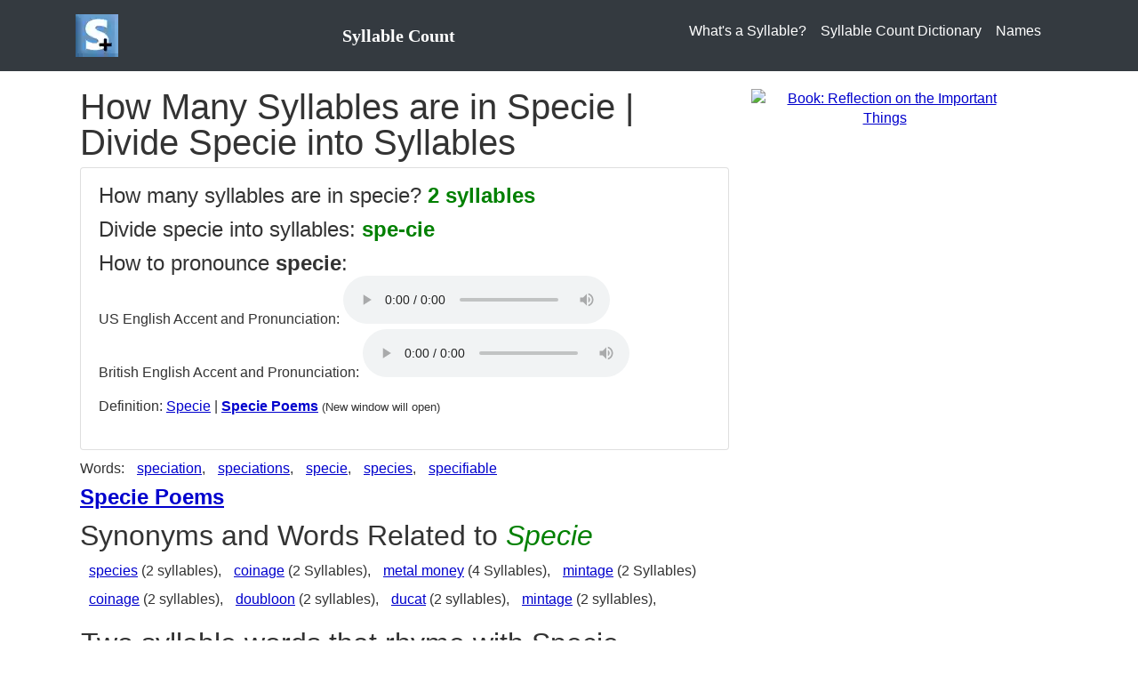

--- FILE ---
content_type: text/html; charset=utf-8
request_url: https://www.syllablecount.com/syllables/specie
body_size: 4401
content:


<!DOCTYPE html>
<html lang="en">
<head id="ctl00_MasterHead"><title>Syllables in Specie | Divide Specie into Syllables</title><meta charset="utf-8" /><meta name="viewport" content="width=device-width, initial-scale=1, shrink-to-fit=no" /><link href="https://stackpath.bootstrapcdn.com/bootstrap/4.5.2/css/bootstrap.min.css" rel="stylesheet" /><link rel="stylesheet" href="/css/basic-style-boot.css" /><meta property="og:image" content="https://www.syllablecount.com/images/logo_large.png" /><link href="https://www.syllablecount.com/images/SyllableCountLogo.ico" rel="shortcut icon" title="Syllable Count" /><link rel="apple-touch-icon" href="https://www.syllablecount.com/images/logo_large.png" title="Syllable Count" />
<!--Ad blocking recovery-->
<script async src="https://fundingchoicesmessages.google.com/i/pub-3034358392230435?ers=1" nonce="z-AmScWAsH9-XGJkZBLHoQ"></script><script nonce="z-AmScWAsH9-XGJkZBLHoQ">(function() {function signalGooglefcPresent() {if (!window.frames['googlefcPresent']) {if (document.body) {const iframe = document.createElement('iframe'); iframe.style = 'width: 0; height: 0; border: none; z-index: -1000; left: -1000px; top: -1000px;'; iframe.style.display = 'none'; iframe.name = 'googlefcPresent'; document.body.appendChild(iframe);} else {setTimeout(signalGooglefcPresent, 0);}}}signalGooglefcPresent();})();</script>
<!--Google Ads Script-->
<script async src="https://pagead2.googlesyndication.com/pagead/js/adsbygoogle.js?client=ca-pub-3034358392230435" crossorigin="anonymous"></script>

<!-- Google tag (gtag.js) -->
<script async src="https://www.googletagmanager.com/gtag/js?id=G-LQBY209NVY"></script>
<script>
  window.dataLayer = window.dataLayer || [];
  function gtag(){dataLayer.push(arguments);}
  gtag('js', new Date());

  gtag('config', 'G-LQBY209NVY');
</script>
<meta name="og:image" content="https://www.syllablecount.com/images/logo_large.png" /><meta name="og:url" content="https://www.syllablecount.com/syllables/specie" /><link rel="canonical" href="https://www.syllablecount.com/syllables/specie" /><meta name="og:site_name" content="Syllable Count" /><meta name="description" content="How many syllables are in specie? 2 syllables in specie. Divide specie into syllables. See pronunciation and what rhymes with specie." /><meta name="keywords" content="syllables in specie, how many syllables are in specie, how, many, syllables, how many syllables are in, divide specie into syllables, divide specie into syllables tool, syllables, specie, rhyme with specie, syllable counter, how to pronounce specie, syllable finder, syllable finder tool, break specie into syllables, break into syllables tool, divide into syllables, divide into syllables tool, how to pronounce specie, how to pronounce tool, pronounciation" /></head>
<body>
<form name="aspnetForm" method="post" action="./specie?term=specie" id="aspnetForm">
<div>
<input type="hidden" name="__VIEWSTATE" id="__VIEWSTATE" value="/wEPDwUKLTYxMjIyNzQ0N2QYAQUbY3RsMDAkQ29udGVudFBhbmUkR3JpZFZpZXcyDzwrAAwBCAIBZOm8b5l53yb6DV7Hwl5F6+msHnSL" />
</div>

<div>

	<input type="hidden" name="__VIEWSTATEGENERATOR" id="__VIEWSTATEGENERATOR" value="4EAE7575" />
</div>

<script>
function myMenuFunction() {
  var x = document.getElementById("navbarResponsive");
  if (x.style.display === "none" || x.style.display === "") {
    x.style.display = "block";
  } else {
    x.style.display = "none";
  }
}
</script><nav class="navbar navbar-expand-lg navbar-dark bg-dark">
<div class="container">
<a href="/" title="SyllableCount.com Home Page">
<img alt="Syllable Counter" src="/images/logo.webp" width="48" height="48" style="margin: 0px; margin-right: 8px; vertical-align: middle; display: inline-block;" />
</a><span style="margin-left:20px; text-align:left; font-family: Verdana; display: inline-block; font-size: x-large; font-weight: bold;"><a href="/" class="navbar-brand" title="SyllableCount.com Home Page" style="text-decoration: none">Syllable Count</a></span>
<button class="navbar-toggler navbar-toggler-right" type="button" title="menu toggle" onclick="myMenuFunction()">
<span class="navbar-toggler-icon"></span>
</button>
<div class="navbar" id="navbarResponsive">
<ul class="navbar-nav ml-auto">
<li class="nav-item"><a class="nav-link" href='/syllable/' title="What is a Syllable">What's a Syllable?</a></li>
<li class="nav-item"><a class="nav-link" href='/syllables/' title="Syllable Count Dictionary">Syllable Count Dictionary</a></li>
<li class="nav-item"><a class="nav-link" href='/syllables/names/' title="Syllable Count for Names">Names</a></li>
</ul>
</div>
</div>
</nav>

<div style="margin-bottom: 10px;text-align:center;">

<div>
<!-- HPP Responsive -->
<ins class="adsbygoogle"
     style="display:block"
     data-ad-client="ca-pub-3034358392230435"
     data-ad-slot="1901517583"
     data-ad-format="auto"
     data-full-width-responsive="true"></ins>
<script>
     (adsbygoogle = window.adsbygoogle || []).push({});
</script>
</div>
</div><div class="container">
<div class="row">
<div class="col-lg-8 mb-4">
<div class="wrapper">
<h1 id="ctl00_PageTitle">How Many Syllables are in Specie | Divide Specie into Syllables</h1>

<div id="ctl00_ContentPane_HasContent">
<div class="col1">


<div class="card">
<div class="card-body">
<p id="ctl00_ContentPane_paragraphtext" style="font-size:x-large">How many syllables are in specie? <b style='color: #008000'>2 syllables</b></p>
<p id="ctl00_ContentPane_paragraphtext2" style="font-size:x-large">Divide specie into syllables: <b style='color: #008000'>spe-cie</b></p>

<p>
<span style="font-size:x-large">How to pronounce <b>specie</b>:</span><br />
US English Accent and Pronunciation:
<audio controls>
<source src="" type="audio/mpeg">
Your browser does not support the audio element.
</audio>
<br />
British English Accent and Pronunciation:
<audio controls>
<source src="" type="audio/mpeg">
Your browser does not support the audio element.
</audio>
</p>
<p>Definition: <a href='https://www.poetrysoup.com/dictionary/specie' target="_blank">Specie</a> | <b><a href='https://www.poetrysoup.com/poems/specie' target="_blank">Specie Poems</a></b> <span style="font-size: small;">(New window will open)</span></p>
</div>
</div>
</div>
<div id="ctl00_ContentPane_div_SelectWords" style="margin: auto; margin-top: 10px; margin-bottom: 10px">
Words:  <a class='linkgroup' title='How many syllables are in Speciation' href='/syllables/speciation'>speciation</a>, <a class='linkgroup' title='How many syllables are in Speciations' href='/syllables/speciations'>speciations</a>, <a class='linkgroup' title='How many syllables are in Specie' href='/syllables/specie'>specie</a>, <a class='linkgroup' title='How many syllables are in Species' href='/syllables/species'>species</a>, <a class='linkgroup' title='How many syllables are in Specifiable' href='/syllables/specifiable'>specifiable</a>
</div>

<div>
<!-- HPP Responsive -->
<ins class="adsbygoogle"
     style="display:block"
     data-ad-client="ca-pub-3034358392230435"
     data-ad-slot="1901517583"
     data-ad-format="auto"
     data-full-width-responsive="true"></ins>
<script>
     (adsbygoogle = window.adsbygoogle || []).push({});
</script>
</div>
<p style="font-size: x-large"><b><a href='https://www.poetrysoup.com/poems/specie' target="_blank" title='Specie Poems'>Specie Poems</a></b></p>
<a id="syn"></a>
<div id="ctl00_ContentPane_synonyms">
<h2>Synonyms and Words Related to <i style="color: #008000">Specie</i></h2>



<p style="line-height: 200%;">
 <a class='linkgroup' title='How many syllables are in Species' href='/syllables/species'>species</a> (2&nbsp;syllables), 
 <a class='linkgroup' title='How many syllables are in Coinage' href='/syllables/coinage'>coinage</a> (2 Syllables), <a class='linkgroup' title='How many syllables are in Metal Money' href='/syllables/metal_money'>metal money</a> (4 Syllables), <a class='linkgroup' title='How many syllables are in Mintage' href='/syllables/mintage'>mintage</a> (2 Syllables)
 <a class='linkgroup' title='How many syllables are in Coinage' href='/syllables/coinage'>coinage</a> (2&nbsp;syllables),  <a class='linkgroup' title='How many syllables are in Doubloon' href='/syllables/doubloon'>doubloon</a> (2&nbsp;syllables),  <a class='linkgroup' title='How many syllables are in Ducat' href='/syllables/ducat'>ducat</a> (2&nbsp;syllables),  <a class='linkgroup' title='How many syllables are in Mintage' href='/syllables/mintage'>mintage</a> (2&nbsp;syllables), 
</p>
</div>

<a id="rhy"></a>
<div id="ctl00_ContentPane_rhymesdiv" style="line-height: 200%;">

<div>
	<table border="0" id="ctl00_ContentPane_GridView2">
		<tr>
			<td>

<div id="ctl00_ContentPane_GridView2_ctl02_twosyllable">
<h2>Two syllable words that rhyme with Specie</h2>
<p>
 <a class='linkgroup' title='How many syllables are in Kishi' href='/syllables/kishi'>kishi</a>, <a class='linkgroup' title='How many syllables are in Nishi' href='/syllables/nishi'>nishi</a>, <a class='linkgroup' title='How many syllables are in Specie' href='/syllables/specie'>specie</a>, <a class='linkgroup' title='How many syllables are in Vichy' href='/syllables/vichy'>vichy</a>
</p>
</div>
<div id="ctl00_ContentPane_GridView2_ctl02_threesyllables">
<h2>Three syllable words that rhyme with Specie</h2>
<p>
 <a class='linkgroup' title='How many syllables are in Konishi' href='/syllables/konishi'>konishi</a>, <a class='linkgroup' title='How many syllables are in Oishi' href='/syllables/oishi'>oishi</a>, <a class='linkgroup' title='How many syllables are in Onishi' href='/syllables/onishi'>onishi</a>
</p>
</div>
<div id="ctl00_ContentPane_GridView2_ctl02_foursyllables">
<h2>Four syllable words that rhyme with Specie</h2>
<p>
 <a class='linkgroup' title='How many syllables are in Mitsubishi' href='/syllables/mitsubishi'>mitsubishi</a>, <a class='linkgroup' title='How many syllables are in Nakanishi' href='/syllables/nakanishi'>nakanishi</a>, <a class='linkgroup' title='How many syllables are in Shiraishi' href='/syllables/shiraishi'>shiraishi</a>
</p>
</div>


</td>
		</tr>
	</table>
</div>
</div>
<p>What do you think of our answer to how many syllables are in specie? Are the syllable count, pronunciation, words that rhyme, and syllable divisions for specie correct? There are numerous syllabic anomalies found within the U.S. English language. Can specie be pronounced differently? Did we divide the syllables correctly? Do regional variations in the pronunciation of specie effect the syllable count? Has language changed? Provide your comments or thoughts on the syllable count for specie below.</p>
<h2 id="ctl00_ContentPane_h2discuss">Comment on the syllables in Specie</h2>
<p id="ctl00_ContentPane_keywords_p">A comprehensive resource for finding syllables in specie, how many syllables are in specie, words that rhyme with specie, how to divide specie into syllables, how to pronounce specie in US and British English, how to break specie into syllables.</p>
</div>


</div>
</div>
<div class="col-lg-4 mb-4" style="text-align:center;width:336px">
<div id="ctl00_Ad5_ad300" style="text-align: center; margin-bottom: 10px">
    <!-- SyllableCount300x600 -->
    <ins class="adsbygoogle"
        style="display: inline-block; width: 300px; height: 600px"
        data-ad-client="ca-pub-3034358392230435"
        data-ad-format="auto"
        data-full-width-responsive="true"></ins>
    <script>
        (adsbygoogle = window.adsbygoogle || []).push({});
    </script>
</div>




<div>
<div id="ctl00__250_book_bookad1" style="text-align:center;width:300px;height:460px"><a href="https://www.amazon.com/dp/B0CNHBG1KG" target="_blank" aria-label="Purchase the Book: Reflection on the Important Things"><img src="https://www.poetrysoup.com/images/reflections_on_the_important_things.webp" width="300" height="460" alt="Book: Reflection on the Important Things" /></a></div>

</div>


</div>
</div>
</div>
<footer class="py-4 bg-dark">

<div style="text-align: left;color:#efefef;margin:20px">
    Syllable Count is an <a href="http://www.arczis.com/" target="_blank" style="color:white" title="Arczis&#8482; Web Technologies, Inc.">Arczis&#8482; Web Technologies, Inc.</a> Website | <a href="/syllables/" style="color:white">Divide Words Into Syllables</a> and <a href="/syllables/" style="color:white">Syllable Count Dictionary</a> are all Trademarks of Arczis Web Technologies, Inc. Our Pronunciation and Syllabic Divisions Guide, Syllable Counting Algorithm, and Website content are &copy; Copyright
    <script type="text/javascript"> document.write(new Date().getFullYear())</script>
    Arczis Web Technologies, Inc.
</div>


</footer>
</form>
</body>
</html>

--- FILE ---
content_type: text/html; charset=utf-8
request_url: https://www.google.com/recaptcha/api2/aframe
body_size: 269
content:
<!DOCTYPE HTML><html><head><meta http-equiv="content-type" content="text/html; charset=UTF-8"></head><body><script nonce="02GKRqPYwxt6H1PZ8KgE3Q">/** Anti-fraud and anti-abuse applications only. See google.com/recaptcha */ try{var clients={'sodar':'https://pagead2.googlesyndication.com/pagead/sodar?'};window.addEventListener("message",function(a){try{if(a.source===window.parent){var b=JSON.parse(a.data);var c=clients[b['id']];if(c){var d=document.createElement('img');d.src=c+b['params']+'&rc='+(localStorage.getItem("rc::a")?sessionStorage.getItem("rc::b"):"");window.document.body.appendChild(d);sessionStorage.setItem("rc::e",parseInt(sessionStorage.getItem("rc::e")||0)+1);localStorage.setItem("rc::h",'1768653150641');}}}catch(b){}});window.parent.postMessage("_grecaptcha_ready", "*");}catch(b){}</script></body></html>

--- FILE ---
content_type: application/javascript; charset=utf-8
request_url: https://fundingchoicesmessages.google.com/f/AGSKWxWfv3Of80VaRE5dDK4xw_FSgFx_uFrxf7xN7P4MLnmjCUImLm2SOk0fOsDG_VxrVyJeOlf3pRHAH0I67yYo7x5rLHpq55r3aSYtjXRWF2d2wGpcp-ihN1oFG_vkceWFoga_RhuV-NEZAYAKcG72nxsDSzd3YcqaNxwks_waWydiJ9jJqcUylXA8Sx06/_/AdOptimizer./Adstream?/app/ads./showadv2./ad/load_
body_size: -1289
content:
window['99e24850-6da3-4d3c-a5e3-6912ae6f3804'] = true;